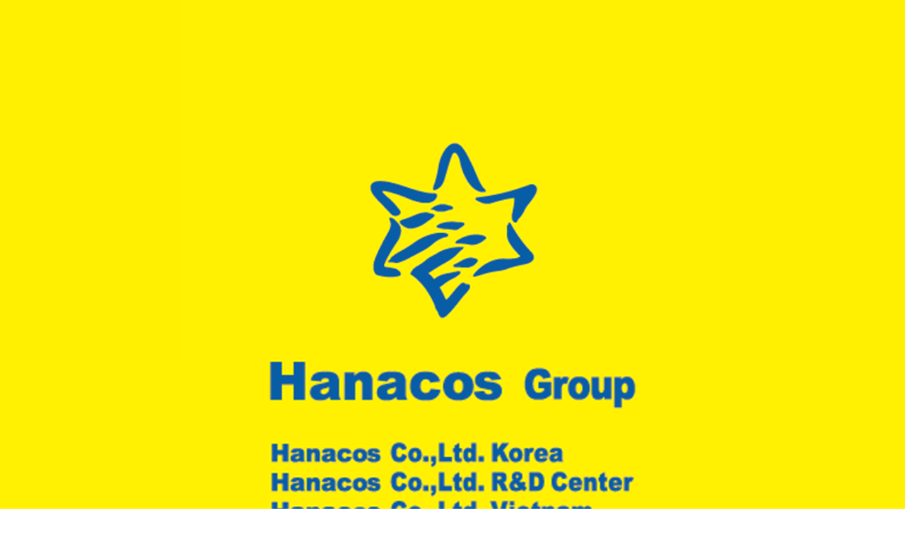

--- FILE ---
content_type: text/html; charset=UTF-8
request_url: http://www.hanacos.com/
body_size: 8404
content:
<!DOCTYPE html>
<html>
<head>
<!-- Auto load system meta -->
<meta http-equiv="X-UA-Compatible" content="IE=edge,chrome=1" />
<meta http-equiv="Content-Type" content="text/html; charset=utf-8" />
<meta name="robots" content="index,follow" />
<meta name="author" content="DWEBS" />
<meta name="generator" content="DWEBS 3.01" />
<meta name="viewport" content="width=device-width, user-scalable=yes" />
<meta name="description" content="화장품 연구개발, OEM 전문업체, 기초화장품, 색조화장품 등" />
<meta name="keyword" content="화장품,화장품연구개발,화장품OEM,화장품전문업체,기초화장품,색조화장품,하나코스,hanacos,주식회사하나코스" />
<meta property="og:type" content="website" />
<meta property="og:title" content="(주)하나코스" />
<meta property="og:description" content="화장품 연구개발, OEM 전문업체, 기초화장품, 색조화장품 등" />
<meta property="og:image" content="http://www.hanacos.com/themes/hanacos/images/common/logo_top.jpg" />
<meta property="og:url" content="http://www.hanacos.com" />
<meta name="twitter:card" content="summary_large_image" />
<meta name="twitter:title" content="(주)하나코스" />
<meta name="twitter:description" content="화장품 연구개발, OEM 전문업체, 기초화장품, 색조화장품 등" />
<meta name="twitter:image" content="http://www.hanacos.com/themes/hanacos/images/common/logo_top.jpg" />
<meta name="twitter:domain" content="http://www.hanacos.com" />


<!-- Auto load custom meta -->
<!-- User META -->
<meta name="naver-site-verification" content="aa1f2448ae6845f038b5c4bcc85395572f043cfa">

<title>(주)하나코스</title>

<link rel="canonical" href="http://www.hanacos.com/" />

<!-- favicon -->


<!-- Auto Load CSS files -->
<link rel="stylesheet" href="https://code.jquery.com/ui/1.11.4/themes/smoothness/jquery-ui.css" type="text/css" /><link rel="stylesheet" href="https://maxcdn.bootstrapcdn.com/bootstrap/3.3.7/css/bootstrap.min.css" type="text/css" /><link rel="stylesheet" href="https://cdnjs.cloudflare.com/ajax/libs/highlight.js/9.1.0/styles/github.min.css" type="text/css" /><link rel="stylesheet" href="https://cdnjs.cloudflare.com/ajax/libs/font-awesome/4.5.0/css/font-awesome.min.css" type="text/css" /><link rel="stylesheet" href="/lib/plugin/fontium/css/fontium.css" type="text/css" /><link rel="stylesheet" href="https://cdnjs.cloudflare.com/ajax/libs/animate.css/3.5.2/animate.min.css" type="text/css" />

<!-- common -->
<link rel="stylesheet" href="/common/css/bootstrap_overwrite_dwebs.css" type="text/css" />
<link rel="stylesheet" href="/common/css/font.css" type="text/css" />
<link rel="stylesheet" href="/common/css/common.css" type="text/css" />
<link rel="stylesheet" href="/common/css/paging.css" type="text/css" />
<link rel="stylesheet" href="/common/css/loader.css" type="text/css" />
<!-- themes css -->
<link rel="stylesheet" href="/themes/hanacos/css/style.css?v=260115" type="text/css" />
<link href="https://fonts.googleapis.com/css?family=Noto+Sans+KR:100,300,400,500,700,900&display=swap" rel="stylesheet">
<link rel="stylesheet" type="text/css" href="https://hangeul.pstatic.net/hangeul_static/css/nanum-square.css">
<script src="https://kit.fontawesome.com/80e43defe8.js" crossorigin="anonymous"></script>

<!-- Auto load custom css -->
<style>/*
* User CSS
*/</style>

<!-- push css -->
	<style>
	.intro_wrap {
    animation: fadein 4s;
    -moz-animation: fadein 4s; /* Firefox */
    -webkit-animation: fadein 4s; /* Safari and Chrome */
    -o-animation: fadein 4s; /* Opera */
	}
	@keyframes  fadein {
	    from {
	        opacity:0;
	    }
	    to {
	        opacity:1;
	    }
	}
	@-moz-keyframes fadein { /* Firefox */
	    from {
	        opacity:0;
	    }
	    to {
	        opacity:1;
	    }
	}
	@-webkit-keyframes fadein { /* Safari and Chrome */
	    from {
	        opacity:0;
	    }
	    to {
	        opacity:1;
	    }
	}
	@-o-keyframes fadein { /* Opera */
	    from {
	        opacity:0;
	    }
	    to {
	        opacity: 1;
	    }
	}


	.intro_wrap {width: 100%; height: 100vh; position: relative;background:#fff100;}
	.intro_wrap a {display: block; width: 100%; height: 100%; position: absolute; top: 0; left: 0; text-align: center; text-decoration: none; padding-top: 200px;}
	.intro_wrap a img { line-height: 200px;}
	.intro_wrap a p {width: 100%; height: 50px; line-height: 50px; margin-top: 30px; font-size: 14px; font-weight: 400; color:#333; opacity: 0.5;}
	.intro_wrap a:hover p {opacity: 1;}

	</style>


<!-- jQuery -->
<script src="https://cdnjs.cloudflare.com/ajax/libs/jquery/3.1.1/jquery.min.js" charset="utf-8"></script>
</head>

<body leftmargin="0" topmargin="0" oncontextmenu="return false">
<div id="dwebs-loader">
    <img src="/common/images/ajax-loader1.gif" alt="Loader">
</div>
<div id="wrap" class="container-fluid">
    <div class="">
        <div class="" style="height:100%; background :#fce330;">
	<div class="intro_wrap">
		<a href="main">
			<img src="/themes/hanacos/images/common/intro_logo.png?v=220530" />
			<p>MORE VIEW →</p>
		</a>
	</div>
</div>


    </div>
</div>
<!-- Auto Load script files -->
<script src="https://cdnjs.cloudflare.com/ajax/libs/jquery-migrate/1.3.0/jquery-migrate.min.js" charset="utf-8"></script><script src="https://cdnjs.cloudflare.com/ajax/libs/jqueryui/1.12.1/jquery-ui.min.js" charset="utf-8"></script><script src="https://cdnjs.cloudflare.com/ajax/libs/jquery-easing/1.3/jquery.easing.min.js" charset="utf-8"></script><script src="https://cdnjs.cloudflare.com/ajax/libs/jquery.nicescroll/3.6.7/jquery.nicescroll.min.js" charset="utf-8"></script><script src="https://cdnjs.cloudflare.com/ajax/libs/holder/2.9.3/holder.min.js" charset="utf-8"></script><script src="https://maxcdn.bootstrapcdn.com/bootstrap/3.3.7/js/bootstrap.min.js" charset="utf-8"></script><script src="/lib/plugin/bxslider/jquery.bxslider.min.js" charset="utf-8"></script><script src="/common/js/common_function.js" charset="utf-8"></script><script src="/common/js/document_ready.js" charset="utf-8"></script><script src="/common/js/ie10-viewport-bug-workaround.js" charset="utf-8"></script><script src="https://cdnjs.cloudflare.com/ajax/libs/waypoints/4.0.1/jquery.waypoints.min.js" charset="utf-8"></script>

<!-- Auto load custom script -->
<script>/*
* User javascript
*/
</script>

<!-- push script -->
<script>
function moveTo(url) {
	location = url;
}


$(document).ready(function(){
	$(".intro_wrap").fadeIn(500);

	setTimeout('moveTo("/main")', 3000);
});
</script>
<script>
$(window).scroll(function () {
    // 스크롤시 페이지업 버튼 보이기
    var this_scroll_top = $(this).scrollTop();
    if (this_scroll_top > 0) {
        $("#btn_page_up").fadeIn();
    } else {
        $("#btn_page_up").fadeOut();
    }
});

$(document).ready(function(){
    $('#sub_top_area').waypoint(function() {
		$('.sub_top_title').addClass('animated fadeInUp');
	}, { offset: '100%' });
});

$(document).ready(function(){
    $('.parent_menu').hover(function(){
        $('.child_menu').hide();
        //$(this).find('.child_menu').fadeIn();
        $(this).find('.child_menu').slideDown("fast");
    },function(){
        $(this).find('.child_menu').hide();
    });

	// tooltip layer
    $('[data-toggle="tooltip"]').tooltip();
});
</script>

<!-- HTML5 shim and Respond.js for IE8 support of HTML5 elements and media queries -->
<!--[if lt IE 9]>
<script src="https://oss.maxcdn.com/html5shiv/3.7.2/html5shiv.min.js"></script>
<script src="https://oss.maxcdn.com/respond/1.4.2/respond.min.js"></script>
<script type="text/javascript">
alert("죄송합니다.\n본 홈페이지는 IE9 이상에 최적화 되었으며, \n더 이상 오래된 구형 IE 버젼은 보안문제로 지원하지 않습니다.\n현재 보이는 화면은 의도된 화면이 아닐수 있습니다.\n");
</script>
<![endif]-->

<!--
 * ------------------------------------------------------------------------------------------------------
 * Project Name: 
 * Project URI: http://www.hanacos.com
 * Version: 3.0.0
 * Author: DWEBS
 * Author URI: https://www.dwebs.kr/
 * License: https://www.dwebs.kr/license_dwebs.txt
 * ------------------------------------------------------------------------------------------------------
-->
</body>
</html>


--- FILE ---
content_type: text/css
request_url: http://www.hanacos.com/common/css/common.css
body_size: 27766
content:
/**
* basic styleseet file
* - font
* - margin
* - padding
* - border
*
* @Program     DWEBS
* @Type  	   css
* @author      DWEBS
* @link        https://www.dwebs.kr
*/

/* -------------------------------------------------------------------
| bootstrap device-width.css
| ------------------------------------------------------------------*/
@-webkit-viewport   { width: device-width; }
@-moz-viewport      { width: device-width; }
@-ms-viewport       { width: device-width; }
@-o-viewport        { width: device-width; }
@viewport           { width: device-width; }

@-moz-document url-prefix() {
  fieldset { display: table-cell; }
}

/* -------------------------------------------------------------------
| DEFAULT TAG SETTING
| ------------------------------------------------------------------*/
/* Prevent scroll on narrow devices */
html, body {overflow-x: hidden;}
html, div, p, ul, li {margin:0px; padding:0px;}
dl,ul,ol,menu,li {list-style:none;}
a {text-decoration: none; outline: 0;}
button, button:focus{border:0; outline:0; outline:none;border: none;}

#wrap {background-color:#fff; width:100%; height:auto; min-height:100%;}

/* -------------------------------------------------------------------
| MOBILE LINE BUTTON
| ------------------------------------------------------------------*/
/* Animation line button */
.lines,
.lines:before,
.lines:after {
	background-color: #004ea2;
}
button.lines-button {
	border: none;
	background: none;
}
button.lines-button span {
	display: block;
}
.lines-button {
	padding: 20px 0px;
	transition: all 0.3s ease 0s;
}
.lines-button:active {
	transition: 0;
}
.lines {
	display: inline-block;
	width: 26px;
	height: 2px;
	border-radius: 0.26rem;
	transition: 0.3s;
	position: relative;
	top: -2px;
}
.lines:before,
.lines:after {
	display: inline-block;
	width: 26px;
	height: 2px;
	border-radius: 0.26rem;
	transition: 0.3s;
	position: absolute;
	left: 0;
	content: '';
	-webkit-transform-origin: 0.26rem center;
	transform-origin: 0.26rem center;
}
.lines:before {
	top: 6px;
}
.lines:after {
	top: -6px;
}
.lines-button.x.lines-button-close .lines {
	background-color: transparent !important;
}
.lines-button.x.lines-button-close .lines:before,
.lines-button.x.lines-button-close .lines:after {
	-webkit-transform-origin: 50% 50%;
	transform-origin: 50% 50%;
	top: 0;
	width: 26px;
}
.lines-button.x.lines-button-close .lines:before {
	-webkit-transform: rotate3d(0, 0, 1, 45deg);
	transform: rotate3d(0, 0, 1, 45deg);
}
.lines-button.x.lines-button-close .lines:after {
	-webkit-transform: rotate3d(0, 0, 1, -45deg);
	transform: rotate3d(0, 0, 1, -45deg);
}

/*-------------------------------------------------------------------
| DEFAULT FONT
| ------------------------------------------------------------------*/
@import url(/common/css/font.css);
body {
	/*
	나눔고딕
	font-family: "nanum", sans-serif;
	font-family: "nanum_B", sans-serif;
	font-family:"nanum_EB", sans-serif;
	나눔명조
	font-family: "nanumMJ", sans-serif;
	font-family: "nanumMJ_B", sans-serif;
	font-family: "nanumMJ_EB", sans-serif;
	*/
	font-family: 'Noto Sans KR', sans-serif;
	/*font-family: "NanumSquare", "nanum", sans-serif;*/
}

/*-------------------------------------------------------------------
| SORT
| ------------------------------------------------------------------*/
.flt {float:left;}
.frt {float:right;}


/*-------------------------------------------------------------------
| FONT COLOR
| ------------------------------------------------------------------*/
.font-red {color:red;}
.font-yellow {color:yellow;}
.font-orange {color:orange;}
.font-purple {color:purple;}
.font-black {color:black;}
.font-blue {color:blue;}
.font-white {color:white;}
.font-gray {color:gray;}
.font-green {color:green;}


/*-------------------------------------------------------------------
| MARGIN & PADDING
| ------------------------------------------------------------------*/
/* margin */
.mg0 {margin:0px !important;}
.mg5 {margin:5px !important;}
.mg10 {margin:10px !important;}
.mg15 {margin:15px !important;}
.mg20 {margin:20px !important;}
.mg25 {margin:25px !important;}
.mg30 {margin:30px !important;}
.mg35 {margin:35px !important;}
.mg40 {margin:40px !important;}
.mg50 {margin:50px !important;}
.mg55 {margin:55px !important;}
.mg60 {margin:60px !important;}
.mg80 {margin:80px !important;}
.mg100 {margin:100px !important;}
.mg200 {margin:200px !important;}
.mg300 {margin:300px !important;}
.mg400 {margin:400px !important;}
.mg500 {margin:500px !important;}

/* margin-top */
.mt0 {margin-top:0px !important;}
.mt5 {margin-top:5px !important;}
.mt10 {margin-top:10px !important;}
.mt15 {margin-top:15px !important;}
.mt20 {margin-top:20px !important;}
.mt25 {margin-top:25px !important;}
.mt30 {margin-top:30px !important;}
.mt35 {margin-top:35px !important;}
.mt40 {margin-top:40px !important;}
.mt50 {margin-top:50px !important;}
.mt55 {margin-top:55px !important;}
.mt60 {margin-top:60px !important;}
.mt80 {margin-top:80px !important;}
.mt100 {margin-top:100px !important;}
.mt200 {margin-top:200px !important;}
.mt300 {margin-top:300px !important;}
.mt400 {margin-top:400px !important;}
.mt500 {margin-top:500px !important;}

/* margin-right */
.mr0 {margin-right:0 !important;}
.mr5 {margin-right:5px !important;}
.mr10 {margin-right:10px !important;}
.mr15 {margin-right:15px !important;}
.mr20 {margin-right:20px !important;}
.mr25 {margin-right:25px !important;}
.mr30 {margin-right:30px !important;}
.mr35 {margin-right:35px !important;}
.mr40 {margin-right:40px !important;}
.mr50 {margin-right:50px !important;}
.mr55 {margin-right:55px !important;}
.mr60 {margin-right:60px !important;}
.mr80 {margin-right:80px !important;}
.mr100 {margin-right:100px !important;}
.mr200 {margin-right:200px !important;}
.mr300 {margin-right:300px !important;}
.mr400 {margin-right:400px !important;}
.mr500 {margin-right:500px !important;}

/* margin-bottom */
.mb0 {margin-bottom:0 !important;}
.mb5 {margin-bottom:5px !important;}
.mb10 {margin-bottom:10px !important;}
.mb15 {margin-bottom:15px !important;}
.mb20 {margin-bottom:20px !important;}
.mb25 {margin-bottom:25px !important;}
.mb30 {margin-bottom:30px !important;}
.mb35 {margin-bottom:35px !important;}
.mb40 {margin-bottom:40px !important;}
.mb50 {margin-bottom:50px !important;}
.mb55 {margin-bottom:55px !important;}
.mb60 {margin-bottom:60px !important;}
.mb80 {margin-bottom:80px !important;}
.mb100 {margin-bottom:100px !important;}
.mb200 {margin-bottom:200px !important;}
.mb300 {margin-bottom:300px !important;}
.mb400 {margin-bottom:400px !important;}
.mb500 {margin-bottom:500px !important;}

/* margin-left */
.ml0 {margin-left:0 !important;}
.ml5 {margin-left:5px !important;}
.ml10 {margin-left:10px !important;}
.ml15 {margin-left:15px !important;}
.ml20 {margin-left:20px !important;}
.ml25 {margin-left:25px !important;}
.ml30 {margin-left:30px !important;}
.ml35 {margin-left:35px !important;}
.ml40 {margin-left:40px !important;}
.ml50 {margin-left:50px !important;}
.ml55 {margin-left:55px !important;}
.ml60 {margin-left:60px !important;}
.ml80 {margin-left:80px !important;}
.ml100 {margin-left:100px !important;}
.ml200 {margin-left:200px !important;}
.ml300 {margin-left:300px !important;}
.ml400 {margin-left:400px !important;}
.ml500 {margin-left:500px !important;}


/* ****************** padding ******************/
.pd0 {padding:0px !important;}
.pd5 {padding:5px !important;}
.pd10 {padding:10px !important;}
.pd15 {padding:15px !important;}
.pd20 {padding:20px !important;}
.pd25 {padding:25px !important;}
.pd30 {padding:30px !important;}
.pd35 {padding:35px !important;}
.pd40 {padding:40px !important;}
.pd50 {padding:50px !important;}
.pd55 {padding:55px !important;}
.pd60 {padding:60px !important;}
.pd80 {padding:80px !important;}
.pd100 {padding:100px !important;}
.pd200 {padding:200px !important;}
.pd300 {padding:300px !important;}
.pd400 {padding:400px !important;}
.pd500 {padding:500px !important;}

/* padding-top */
.pt0 {padding-top:0 !important;}
.pt5 {padding-top:5px !important;}
.pt10 {padding-top:10px !important;}
.pt15 {padding-top:15px !important;}
.pt20 {padding-top:20px !important;}
.pt25 {padding-top:25px !important;}
.pt30 {padding-top:30px !important;}
.pt35 {padding-top:35px !important;}
.pt40 {padding-top:40px !important;}
.pt50 {padding-top:50px !important;}
.pt55 {padding-top:55px !important;}
.pt60 {padding-top:60px !important;}
.pt80 {padding-top:80px !important;}
.pt100 {padding-top:100px !important;}
.pt200 {padding-top:200px !important;}
.pt300 {padding-top:300px !important;}
.pt400 {padding-top:400px !important;}
.pt500 {padding-top:500px !important;}

/* padding-right */
.pr0 {padding-right:0 !important;}
.pr5 {padding-right:5px !important;}
.pr10 {padding-right:10px !important;}
.pr15 {padding-right:15px !important;}
.pr20 {padding-right:20px !important;}
.pr25 {padding-right:25px !important;}
.pr30 {padding-right:30px !important;}
.pr35 {padding-right:35px !important;}
.pr40 {padding-right:40px !important;}
.pr50 {padding-right:50px !important;}
.pr55 {padding-right:55px !important;}
.pr60 {padding-right:60px !important;}
.pr80 {padding-right:80px !important;}
.pr100 {padding-right:100px !important;}
.pr200 {padding-right:200px !important;}
.pr300 {padding-right:300px !important;}
.pr400 {padding-right:400px !important;}
.pr500 {padding-right:500px !important;}

/* padding-bottom */
.pb0 {padding-bottom:0 !important;}
.pb5 {padding-bottom:5px !important;}
.pb10 {padding-bottom:10px !important;}
.pb15 {padding-bottom:15px !important;}
.pb20 {padding-bottom:20px !important;}
.pb25 {padding-bottom:25px !important;}
.pb30 {padding-bottom:30px !important;}
.pb35 {padding-bottom:35px !important;}
.pb40 {padding-bottom:40px !important;}
.pb50 {padding-bottom:50px !important;}
.pb55 {padding-bottom:55px !important;}
.pb60 {padding-bottom:60px !important;}
.pb80 {padding-bottom:80px !important;}
.pb100 {padding-bottom:100px !important;}
.pb200 {padding-bottom:200px !important;}
.pb300 {padding-bottom:300px !important;}
.pb400 {padding-bottom:400px !important;}
.pb500 {padding-bottom:500px !important;}

/* padding-left */
.pl0 {padding-left:0 !important;}
.pl5 {padding-left:5px !important;}
.pl10 {padding-left:10px !important;}
.pl15 {padding-left:15px !important;}
.pl20 {padding-left:20px !important;}
.pl25 {padding-left:25px !important;}
.pl30 {padding-left:30px !important;}
.pl35 {padding-left:35px !important;}
.pl40 {padding-left:40px !important;}
.pl50 {padding-left:50px !important;}
.pl55 {padding-left:55px !important;}
.pl60 {padding-left:60px !important;}
.pl80 {padding-left:80px !important;}
.pl100 {padding-left:100px !important;}
.pl200 {padding-left:200px !important;}
.pl300 {padding-left:300px !important;}
.pl400 {padding-left:400px !important;}
.pl500 {padding-left:500px !important;}



/*-----------------------------------------------------------------------
* 특정 크기 이상일때만 적용되는 클래스 선언시 사용
* ----------------------------------------------------------------------*/
/* 작은 기기들 (태블릿, 768px 이하) */
@media (max-width: 768px) {
	.xs-pd0 {padding:0px !important;}
	.xs-pd5 {padding:5px !important;}
	.xs-pd10 {padding:10px !important;}
	.xs-pd15 {padding:15px !important;}
	.xs-pd20 {padding:20px !important;}
	.xs-pd25 {padding:25px !important;}
	.xs-pd30 {padding:30px !important;}
	.xs-pd35 {padding:35px !important;}
	.xs-pd40 {padding:40px !important;}
	.xs-pd50 {padding:50px !important;}
	.xs-pd55 {padding:55px !important;}
	.xs-pd60 {padding:60px !important;}
	.xs-pd80 {padding:80px !important;}
	.xs-pd100 {padding:100px !important;}
	.xs-pd200 {padding:200px !important;}
	.xs-pd300 {padding:300px !important;}
	.xs-pd400 {padding:400px !important;}
	.xs-pd500 {padding:500px !important;}

	/* padding-top */
	.xs-pt0 {padding-top:0 !important;}
	.xs-pt5 {padding-top:5px !important;}
	.xs-pt10 {padding-top:10px !important;}
	.xs-pt15 {padding-top:15px !important;}
	.xs-pt20 {padding-top:20px !important;}
	.xs-pt25 {padding-top:25px !important;}
	.xs-pt30 {padding-top:30px !important;}
	.xs-pt35 {padding-top:35px !important;}
	.xs-pt40 {padding-top:40px !important;}
	.xs-pt50 {padding-top:50px !important;}
	.xs-pt55 {padding-top:55px !important;}
	.xs-pt60 {padding-top:60px !important;}
	.xs-pt80 {padding-top:80px !important;}
	.xs-pt100 {padding-top:100px !important;}
	.xs-pt200 {padding-top:200px !important;}
	.xs-pt300 {padding-top:300px !important;}
	.xs-pt400 {padding-top:400px !important;}
	.xs-pt500 {padding-top:500px !important;}

	/* padding-right */
	.xs-pr0 {padding-right:0 !important;}
	.xs-pr5 {padding-right:5px !important;}
	.xs-pr10 {padding-right:10px !important;}
	.xs-pr15 {padding-right:15px !important;}
	.xs-pr20 {padding-right:20px !important;}
	.xs-pr25 {padding-right:25px !important;}
	.xs-pr30 {padding-right:30px !important;}
	.xs-pr35 {padding-right:35px !important;}
	.xs-pr40 {padding-right:40px !important;}
	.xs-pr50 {padding-right:50px !important;}
	.xs-pr55 {padding-right:55px !important;}
	.xs-pr60 {padding-right:60px !important;}
	.xs-pr80 {padding-right:80px !important;}
	.xs-pr100 {padding-right:100px !important;}
	.xs-pr200 {padding-right:200px !important;}
	.xs-pr300 {padding-right:300px !important;}
	.xs-pr400 {padding-right:400px !important;}
	.xs-pr500 {padding-right:500px !important;}

	/* padding-bottom */
	.xs-pb0 {padding-bottom:0 !important;}
	.xs-pb5 {padding-bottom:5px !important;}
	.xs-pb10 {padding-bottom:10px !important;}
	.xs-pb15 {padding-bottom:15px !important;}
	.xs-pb20 {padding-bottom:20px !important;}
	.xs-pb25 {padding-bottom:25px !important;}
	.xs-pb30 {padding-bottom:30px !important;}
	.xs-pb35 {padding-bottom:35px !important;}
	.xs-pb40 {padding-bottom:40px !important;}
	.xs-pb50 {padding-bottom:50px !important;}
	.xs-pb55 {padding-bottom:55px !important;}
	.xs-pb60 {padding-bottom:60px !important;}
	.xs-pb80 {padding-bottom:80px !important;}
	.xs-pb100 {padding-bottom:100px !important;}
	.xs-pb200 {padding-bottom:200px !important;}
	.xs-pb300 {padding-bottom:300px !important;}
	.xs-pb400 {padding-bottom:400px !important;}
	.xs-pb500 {padding-bottom:500px !important;}

	/* padding-left */
	.xs-pl0 {padding-left:0 !important;}
	.xs-pl5 {padding-left:5px !important;}
	.xs-pl10 {padding-left:10px !important;}
	.xs-pl15 {padding-left:15px !important;}
	.xs-pl20 {padding-left:20px !important;}
	.xs-pl25 {padding-left:25px !important;}
	.xs-pl30 {padding-left:30px !important;}
	.xs-pl35 {padding-left:35px !important;}
	.xs-pl40 {padding-left:40px !important;}
	.xs-pl50 {padding-left:50px !important;}
	.xs-pl55 {padding-left:55px !important;}
	.xs-pl60 {padding-left:60px !important;}
	.xs-pl80 {padding-left:80px !important;}
	.xs-pl100 {padding-left:100px !important;}
	.xs-pl200 {padding-left:200px !important;}
	.xs-pl300 {padding-left:300px !important;}
	.xs-pl400 {padding-left:400px !important;}
	.xs-pl500 {padding-left:500px !important;}
}


/* 작은 기기들 (태블릿, 768px 이상) */
@media (max-width: 990px) {
	.sm-pd0 {padding:0px !important;}
	.sm-pd5 {padding:5px !important;}
	.sm-pd10 {padding:10px !important;}
	.sm-pd15 {padding:15px !important;}
	.sm-pd20 {padding:20px !important;}
	.sm-pd25 {padding:25px !important;}
	.sm-pd30 {padding:30px !important;}
	.sm-pd35 {padding:35px !important;}
	.sm-pd40 {padding:40px !important;}
	.sm-pd50 {padding:50px !important;}
	.sm-pd55 {padding:55px !important;}
	.sm-pd60 {padding:60px !important;}
	.sm-pd80 {padding:80px !important;}
	.sm-pd100 {padding:100px !important;}
	.sm-pd200 {padding:200px !important;}
	.sm-pd300 {padding:300px !important;}
	.sm-pd400 {padding:400px !important;}
	.sm-pd500 {padding:500px !important;}

	/* padding-top */
	.sm-pt0 {padding-top:0 !important;}
	.sm-pt5 {padding-top:5px !important;}
	.sm-pt10 {padding-top:10px !important;}
	.sm-pt15 {padding-top:15px !important;}
	.sm-pt20 {padding-top:20px !important;}
	.sm-pt25 {padding-top:25px !important;}
	.sm-pt30 {padding-top:30px !important;}
	.sm-pt35 {padding-top:35px !important;}
	.sm-pt40 {padding-top:40px !important;}
	.sm-pt50 {padding-top:50px !important;}
	.sm-pt55 {padding-top:55px !important;}
	.sm-pt60 {padding-top:60px !important;}
	.sm-pt80 {padding-top:80px !important;}
	.sm-pt100 {padding-top:100px !important;}
	.sm-pt200 {padding-top:200px !important;}
	.sm-pt300 {padding-top:300px !important;}
	.sm-pt400 {padding-top:400px !important;}
	.sm-pt500 {padding-top:500px !important;}

	/* padding-right */
	.sm-pr0 {padding-right:0 !important;}
	.sm-pr5 {padding-right:5px !important;}
	.sm-pr10 {padding-right:10px !important;}
	.sm-pr15 {padding-right:15px !important;}
	.sm-pr20 {padding-right:20px !important;}
	.sm-pr25 {padding-right:25px !important;}
	.sm-pr30 {padding-right:30px !important;}
	.sm-pr35 {padding-right:35px !important;}
	.sm-pr40 {padding-right:40px !important;}
	.sm-pr50 {padding-right:50px !important;}
	.sm-pr55 {padding-right:55px !important;}
	.sm-pr60 {padding-right:60px !important;}
    .sm-pr80 {padding-right:80px !important;}
	.sm-pr100 {padding-right:100px !important;}
	.sm-pr200 {padding-right:200px !important;}
	.sm-pr300 {padding-right:300px !important;}
	.sm-pr400 {padding-right:400px !important;}
	.sm-pr500 {padding-right:500px !important;}

	/* padding-bottom */
	.sm-pb0 {padding-bottom:0 !important;}
	.sm-pb5 {padding-bottom:5px !important;}
	.sm-pb10 {padding-bottom:10px !important;}
	.sm-pb15 {padding-bottom:15px !important;}
	.sm-pb20 {padding-bottom:20px !important;}
	.sm-pb25 {padding-bottom:25px !important;}
	.sm-pb30 {padding-bottom:30px !important;}
	.sm-pb35 {padding-bottom:35px !important;}
	.sm-pb40 {padding-bottom:40px !important;}
	.sm-pb50 {padding-bottom:50px !important;}
	.sm-pb55 {padding-bottom:55px !important;}
	.sm-pb60 {padding-bottom:60px !important;}
	.sm-pb80 {padding-bottom:80px !important;}
	.sm-pb100 {padding-bottom:100px !important;}
	.sm-pb200 {padding-bottom:200px !important;}
	.sm-pb300 {padding-bottom:300px !important;}
	.sm-pb400 {padding-bottom:400px !important;}
	.sm-pb500 {padding-bottom:500px !important;}

	/* padding-left */
	.sm-pl0 {padding-left:0 !important;}
	.sm-pl5 {padding-left:5px !important;}
	.sm-pl10 {padding-left:10px !important;}
	.sm-pl15 {padding-left:15px !important;}
	.sm-pl20 {padding-left:20px !important;}
	.sm-pl25 {padding-left:25px !important;}
	.sm-pl30 {padding-left:30px !important;}
	.sm-pl35 {padding-left:35px !important;}
	.sm-pl40 {padding-left:40px !important;}
	.sm-pl50 {padding-left:50px !important;}
	.sm-pl55 {padding-left:55px !important;}
	.sm-pl60 {padding-left:60px !important;}
	.sm-pl80 {padding-left:80px !important;}
	.sm-pl100 {padding-left:100px !important;}
	.sm-pl200 {padding-left:200px !important;}
	.sm-pl300 {padding-left:300px !important;}
	.sm-pl400 {padding-left:400px !important;}
	.sm-pl500 {padding-left:500px !important;}
}
    /* 중간 기기들 (데스크탑, 992px 이상) */
    @media (min-width: 992px) {
    	.md-pd0 {padding:0px !important;}
    	.md-pd5 {padding:5px !important;}
    	.md-pd10 {padding:10px !important;}
    	.md-pd15 {padding:15px !important;}
    	.md-pd20 {padding:20px !important;}
    	.md-pd25 {padding:25px !important;}
    	.md-pd30 {padding:30px !important;}
    	.md-pd35 {padding:35px !important;}
    	.md-pd40 {padding:40px !important;}
    	.md-pd50 {padding:50px !important;}
    	.md-pd55 {padding:55px !important;}
    	.md-pd60 {padding:60px !important;}
    	.md-pd80 {padding:80px !important;}
    	.md-pd100 {padding:100px !important;}
    	.md-pd200 {padding:200px !important;}
    	.md-pd300 {padding:300px !important;}
    	.md-pd400 {padding:400px !important;}
    	.md-pd500 {padding:500px !important;}

    	/* padding-top */
    	.md-pt0 {padding-top:0 !important;}
    	.md-pt5 {padding-top:5px !important;}
    	.md-pt10 {padding-top:10px !important;}
    	.md-pt15 {padding-top:15px !important;}
    	.md-pt20 {padding-top:20px !important;}
    	.md-pt25 {padding-top:25px !important;}
    	.md-pt30 {padding-top:30px !important;}
    	.md-pt35 {padding-top:35px !important;}
    	.md-pt40 {padding-top:40px !important;}
    	.md-pt50 {padding-top:50px !important;}
    	.md-pt55 {padding-top:55px !important;}
    	.md-pt60 {padding-top:60px !important;}
    	.md-pt80 {padding-top:80px !important;}
    	.md-pt100 {padding-top:100px !important;}
    	.md-pt200 {padding-top:200px !important;}
    	.md-pt300 {padding-top:300px !important;}
    	.md-pt400 {padding-top:400px !important;}
    	.md-pt500 {padding-top:500px !important;}

    	/* padding-right */
    	.md-pr0 {padding-right:0 !important;}
    	.md-pr5 {padding-right:5px !important;}
    	.md-pr10 {padding-right:10px !important;}
    	.md-pr15 {padding-right:15px !important;}
    	.md-pr20 {padding-right:20px !important;}
    	.md-pr25 {padding-right:25px !important;}
    	.md-pr30 {padding-right:30px !important;}
    	.md-pr35 {padding-right:35px !important;}
    	.md-pr40 {padding-right:40px !important;}
    	.md-pr50 {padding-right:50px !important;}
    	.md-pr55 {padding-right:55px !important;}
    	.md-pr60 {padding-right:60px !important;}
    	.md-pr80 {padding-right:80px !important;}
    	.md-pr100 {padding-right:100px !important;}
    	.md-pr200 {padding-right:200px !important;}
    	.md-pr300 {padding-right:300px !important;}
    	.md-pr400 {padding-right:400px !important;}
    	.md-pr500 {padding-right:500px !important;}

    	/* padding-bottom */
    	.md-pb0 {padding-bottom:0 !important;}
    	.md-pb5 {padding-bottom:5px !important;}
    	.md-pb10 {padding-bottom:10px !important;}
    	.md-pb15 {padding-bottom:15px !important;}
    	.md-pb20 {padding-bottom:20px !important;}
    	.md-pb25 {padding-bottom:25px !important;}
    	.md-pb30 {padding-bottom:30px !important;}
    	.md-pb35 {padding-bottom:35px !important;}
    	.md-pb40 {padding-bottom:40px !important;}
    	.md-pb50 {padding-bottom:50px !important;}
    	.md-pb55 {padding-bottom:55px !important;}
    	.md-pb60 {padding-bottom:60px !important;}
    	.md-pb80 {padding-bottom:80px !important;}
    	.md-pb100 {padding-bottom:100px !important;}
    	.md-pb200 {padding-bottom:200px !important;}
    	.md-pb300 {padding-bottom:300px !important;}
    	.md-pb400 {padding-bottom:400px !important;}
    	.md-pb500 {padding-bottom:500px !important;}

    	/* padding-left */
    	.md-pl0 {padding-left:0 !important;}
    	.md-pl5 {padding-left:5px !important;}
    	.md-pl10 {padding-left:10px !important;}
    	.md-pl15 {padding-left:15px !important;}
    	.md-pl20 {padding-left:20px !important;}
    	.md-pl25 {padding-left:25px !important;}
    	.md-pl30 {padding-left:30px !important;}
    	.md-pl35 {padding-left:35px !important;}
    	.md-pl40 {padding-left:40px !important;}
    	.md-pl50 {padding-left:50px !important;}
    	.md-pl55 {padding-left:55px !important;}
    	.md-pl60 {padding-left:60px !important;}
    	.md-pl80 {padding-left:80px !important;}
    	.md-pl100 {padding-left:100px !important;}
    	.md-pl200 {padding-left:200px !important;}
    	.md-pl300 {padding-left:300px !important;}
    	.md-pl400 {padding-left:400px !important;}
    	.md-pl500 {padding-left:500px !important;}
    }
    /* 큰 기기들 (큰 데스크탑, 1200px 이상) */
    @media (min-width: 1200px) {
    	.lg-pd0 {padding:0px !important;}
    	.lg-pd5 {padding:5px !important;}
    	.lg-pd10 {padding:10px !important;}
    	.lg-pd15 {padding:15px !important;}
    	.lg-pd20 {padding:20px !important;}
    	.lg-pd25 {padding:25px !important;}
    	.lg-pd30 {padding:30px !important;}
    	.lg-pd35 {padding:35px !important;}
    	.lg-pd40 {padding:40px !important;}
    	.lg-pd50 {padding:50px !important;}
    	.lg-pd55 {padding:55px !important;}
    	.lg-pd60 {padding:60px !important;}
    	.lg-pd80 {padding:80px !important;}
    	.lg-pd100 {padding:100px !important;}
    	.lg-pd200 {padding:200px !important;}
    	.lg-pd300 {padding:300px !important;}
    	.lg-pd400 {padding:400px !important;}
    	.lg-pd500 {padding:500px !important;}

    	/* padding-top */
    	.lg-pt0 {padding-top:0 !important;}
    	.lg-pt5 {padding-top:5px !important;}
    	.lg-pt10 {padding-top:10px !important;}
    	.lg-pt15 {padding-top:15px !important;}
    	.lg-pt20 {padding-top:20px !important;}
    	.lg-pt25 {padding-top:25px !important;}
    	.lg-pt30 {padding-top:30px !important;}
    	.lg-pt35 {padding-top:35px !important;}
    	.lg-pt40 {padding-top:40px !important;}
    	.lg-pt50 {padding-top:50px !important;}
    	.lg-pt55 {padding-top:55px !important;}
    	.lg-pt60 {padding-top:60px !important;}
    	.lg-pt80 {padding-top:80px !important;}
    	.lg-pt100 {padding-top:100px !important;}
    	.lg-pt200 {padding-top:200px !important;}
    	.lg-pt300 {padding-top:300px !important;}
    	.lg-pt400 {padding-top:400px !important;}
    	.lg-pt500 {padding-top:500px !important;}

    	/* padding-right */
    	.lg-pr0 {padding-right:0 !important;}
    	.lg-pr5 {padding-right:5px !important;}
    	.lg-pr10 {padding-right:10px !important;}
    	.lg-pr15 {padding-right:15px !important;}
    	.lg-pr20 {padding-right:20px !important;}
    	.lg-pr25 {padding-right:25px !important;}
    	.lg-pr30 {padding-right:30px !important;}
    	.lg-pr35 {padding-right:35px !important;}
    	.lg-pr40 {padding-right:40px !important;}
    	.lg-pr50 {padding-right:50px !important;}
    	.lg-pr55 {padding-right:55px !important;}
    	.lg-pr60 {padding-right:60px !important;}
    	.lg-pr80 {padding-right:80px !important;}
    	.lg-pr100 {padding-right:100px !important;}
    	.lg-pr200 {padding-right:200px !important;}
    	.lg-pr300 {padding-right:300px !important;}
    	.lg-pr400 {padding-right:400px !important;}
    	.lg-pr500 {padding-right:500px !important;}

    	/* padding-bottom */
    	.lg-pb0 {padding-bottom:0 !important;}
    	.lg-pb5 {padding-bottom:5px !important;}
    	.lg-pb10 {padding-bottom:10px !important;}
    	.lg-pb15 {padding-bottom:15px !important;}
    	.lg-pb20 {padding-bottom:20px !important;}
    	.lg-pb25 {padding-bottom:25px !important;}
    	.lg-pb30 {padding-bottom:30px !important;}
    	.lg-pb35 {padding-bottom:35px !important;}
    	.lg-pb40 {padding-bottom:40px !important;}
    	.lg-pb50 {padding-bottom:50px !important;}
    	.lg-pb55 {padding-bottom:55px !important;}
    	.lg-pb60 {padding-bottom:60px !important;}
    	.lg-pb80 {padding-bottom:80px !important;}
    	.lg-pb100 {padding-bottom:100px !important;}
    	.lg-pb200 {padding-bottom:200px !important;}
    	.lg-pb300 {padding-bottom:300px !important;}
    	.lg-pb400 {padding-bottom:400px !important;}
    	.lg-pb500 {padding-bottom:500px !important;}

    	/* padding-left */
    	.lg-pl0 {padding-left:0 !important;}
    	.lg-pl5 {padding-left:5px !important;}
    	.lg-pl10 {padding-left:10px !important;}
    	.lg-pl15 {padding-left:15px !important;}
    	.lg-pl20 {padding-left:20px !important;}
    	.lg-pl25 {padding-left:25px !important;}
    	.lg-pl30 {padding-left:30px !important;}
    	.lg-pl35 {padding-left:35px !important;}
    	.lg-pl40 {padding-left:40px !important;}
    	.lg-pl50 {padding-left:50px !important;}
    	.lg-pl55 {padding-left:55px !important;}
    	.lg-pl60 {padding-left:60px !important;}
    	.lg-pl80 {padding-left:80px !important;}
    	.lg-pl100 {padding-left:100px !important;}
    	.lg-pl200 {padding-left:200px !important;}
    	.lg-pl300 {padding-left:300px !important;}
    	.lg-pl400 {padding-left:400px !important;}
    	.lg-pl500 {padding-left:500px !important;}
    }


    /*-------------------------------------------------------------------
    | custom
    | ------------------------------------------------------------------*/
    .border1 {border:1px solid red;}
    .overflow-hidden {overflow:hidden;}
    .hide{display:none;}


--- FILE ---
content_type: text/css
request_url: http://www.hanacos.com/themes/hanacos/css/style.css?v=260115
body_size: 27146
content:
/**
* Theme styleseet file
*
* @Program     DWEBS
* @Type  	   css
* @author      DWEBS
* @link        https://www.dwebs.kr
*/

/* -------------------------------------------------------------------
| Custom selection color
| ------------------------------------------------------------------*/
::selection { background-color: #5d5d5d; color: #58FAF4; }
::-moz-selection { background-color: #cccccc; color: white; }
p,a,h1, h2, h3, h4, h5, h6{
    transform: skew(-0.03deg);
}

/* -------------------------------------------------------------------
| Custom mark tag
| ------------------------------------------------------------------*/
mark {
	background: #CEECF5;
	border-radius: 3px;
	padding:4px;
	color: #000;
	font-weight:bold;
}


/* ------------------------------------------------------------------------------------
| Custom bootstrap breadcrumb
|
| 서브페이지 타이틀 영역
| 부트스트랩 breadcrumb 기본 구분자 및 속성 수정
|
| 부트스트랩은 페이지 로케이션을 위한 breadcrumb 클래스를 기본 제공합니다.
| 이러한 페이지로케이션의 각 영역간 구분자는 따로 명시하지 않으면 기본 / 로 표시하게되며,
| 이것을 변경하려면 .breadcrumb>li+li:before {content: ">";}등과 같이 재선언 합니다.
| -----------------------------------------------------------------------------------*/
.breadcrumb {color:#979494; font-size:12px; padding: 8px 15px; margin-bottom: 20px; list-style: none; border-radius: 4px; background:none;}
.breadcrumb>li+li:before {padding: 0 5px; color: #979494; content: ">";}
.breadcrumb .active{color:#979494;}

/* -------------------------------------------------------------------
| Header section
|
| 테마의 헤더영역내의 속성을 정의합니다.
| ------------------------------------------------------------------*/
.header_wrap{position: absolute; top: 0;z-index: 99999; width:100%;min-width:1700px;height:100px; background: #fff;}
.header{position:relative;width:1700px;margin:0 auto;height:100px;}
.logo{position:absolute;top:0;left:0px;  height: 100px; line-height: 100px;}
.logo img {margin-top: -5px;}
.top_menu{position:absolute; width:1300px; right: 0; height: 100px; z-index:2000;}
.top_menu ul.top_menu_list{position:absolute;top:0px;right:0}
.top_menu ul.top_menu_list>li{height: 100px; line-height: 100px;position: relative;}
/* .top_menu ul.top_menu_list li:hover {background: #e60017;} */
.top_menu ul.top_menu_list li.parent_menu{float:left; margin-left: 30px;}
/*.top_menu ul.top_menu_list li.parent_menu:first-child{padding-left:30px}*/
.parent_menu > a{display:block; font-size:17px; text-decoration:none; font-weight: 400; transition: all 0.2s; height: 100px;border-bottom: 3px solid #fff;}
.parent_menu:nth-child(1) > a {color: #d11919;}
.parent_menu:nth-child(2) > a {color: #0e41d2;}
.parent_menu:nth-child(3) > a {color: #ff7800;}
.parent_menu:nth-child(4) > a {color: #fce330;}
.parent_menu:nth-child(5) > a {color: #117c00;}
.parent_menu:nth-child(6) > a {color: #0d077d;}
.parent_menu:nth-child(7) > a {color: #750cb8;}
.parent_menu:nth-child(8) > a {color: #000000;}
.parent_menu:nth-child(9) > a {color: #003e0d;}

.parent_menu a:hover  { border-bottom: 3px solid #004ea2;}
.parent_menu a.active { border-bottom: 3px solid #004ea2;}

ul.child_menu {position:absolute;top: 79px; display:none; z-index:999; padding-top:11px; background: url('../images/common/nav_tri.png') no-repeat 50% -0; }
/* .child_menu img {position: absolute; top: -11px; left: 50%; margin-left: -12px;} */

.parent_menu:nth-child(4) ul.child_menu {margin-left: -52px;}

ul.child_menu li.child_smenu {min-width: 152px; padding: 15px; position:relative; background:#2359f5; line-height:30px;border-top:0px solid #ccc; border-bottom: 1px solid rgba(255,255,255,0.2); line-height: 20px; text-align: center; display: none; }
ul.child_menu li.child_smenu:last-child {border-bottom: 0;}
ul.child_menu li.child_smenu{}
/* ul.child_menu li.child_smenu:last-child {border-radius:  0 0 5px 5px;} */
ul.child_menu li.child_smenu a {display:block;width:100%;font-size:14px;color:#fff; opacity: 0.6; text-decoration:none; font-weight: 400; text-transform:initial; transition: all 0.2s}
ul.child_menu li.child_smenu a:hover { opacity: 1; color:#FFF;}
ul.child_menu li.child_smenu a.active {opacity:1;  color:#fff; }


/* -------------------------------------------------------------------
| Foot section
|
| 테마의 푸터영역의 속성을 정의합니다.
| ------------------------------------------------------------------*/
.f_logo { text-align: center; margin-bottom: 20px;}
.footer_area_wrap{width:100%;min-width:1280px;background:#fff; border-top: 1px solid #ddd; text-align: center}
.footer_area {width:1280px;margin:0 auto; padding: 30px 0 20px 0; position: relative;}
.footer_copy { font-size:12px;color:#666;line-height:20px;letter-spacing:0.5px;font-weight: 300; font-family: 'Noto Sans KR', sans-serif;}
.admin{position:absolute;left:100px;top:42px}
.admin a{font-size:10px;color:#ccc;border:1px solid #474747;background:#2c2c2c;padding:3px 7px;border-radius:3px;font-family: "NotoSans-Bold", sans-serif;letter-spacing:0.5px;text-decoration:none}
.dwebs_logo{position:absolute; right:0px; bottom:-50px; opacity: 0.5;}
.footer_device{ width: 120px; margin: 10px auto;}

.footer_device .btn-default{font-size:10px;background:#fff;color:#666;border:1px solid #ccc;}
.footer_device .btn-primary.active, .btn-primary.active:hover{font-size:10px;background:#146ede;border:1px solid #146ede;color:#fff}

.footer_icon {position: absolute; right: 0; top: 40px;}
.footer_icon ul li {float: left; margin-right: 40px;}
.footer_icon ul li:last-child {margin-right: 0;}
/* -------------------------------------------------------------------
| Button section
|
| 테마내의 버튼들의 속성을 정의 합니다.
| ------------------------------------------------------------------*/
.btn_page_up{position:fixed; bottom:50px; right:50px; z-index:1000; display:none;}
.page_up {
	width: 50px;
	height: 50px;
   background-color: #333;
   border-color: #333 ;
   transition: all 0.3s;
}
.page_up:hover {
   background-color: #146ede;
   border-color: #146ede;
}
.page_up span {color: #fff; font-size: 20px; text-align: center;}



.login_btn_default { background-color:#474a4d; border:1px solid #474a4d; color:#3c4349; font-size:12pt; height:68px; color:#ccc; }
.login_btn_default:hover { background-color:#333; color:#fff; }
#device_btn {vertical-align:middle; margin:0 auto;}
.board_btn_default { background-color:#474a4d; border:1px solid #474a4d; color:#d8d8d8; font-size:10pt; padding-left:10px; padding-right:10px; height:30px; }
.board_btn_default:hover { color:#fff; }


/* -------------------------------------------------------------------
| Bxslider section
|
| 테마의 Body영역의 속성을 정의합니다.
| ------------------------------------------------------------------*/
.main_visual{;}
/* BXSLIDER */
.bxslider li img { margin:0 auto; }
.bxslider_btn_prev {
	position: absolute;
	left: 50px;
	top: 50%;
	z-index: 99;
	background: url('../images/common/slider_prev.png') no-repeat 0 50%;
	border: 0;
	width: 22px;
	height: 40px;
	text-indent: -9999px;
	margin-top: -25px;
	opacity:0.6;
}
.bxslider_btn_next {
	position: absolute;
	right: 50px;
	top: 50%;
	z-index: 99;
	background: url('../images/common/slider_next.png') no-repeat 0 50%;
	border: 0;
	width: 22px;
	height: 40px;
	text-indent: -9999px;
	margin-top: -25px;
	opacity:0.6;
}




.main_cont{width: 1280px; position: absolute; left:50%; top: 360px; z-index: 999; margin-left: -640px; text-align: center;}
.main_cont h1 { font-size: 30px; color:#fff; font-weight: 400; line-height: 80px; margin-bottom: 100px; margin-top: 20px;}


.mouse_icon {position: absolute; left: 50%; bottom: 0;  animation:ani 1s infinite;}
@keyframes ani {
                0%{bottom: 70px;}
                10%{bottom: 68px;}
                20%{bottom: 66px;}
                30%{bottom: 64px;}
                40%{bottom: 62px;}
                50%{bottom: 60px;}
                60%{bottom: 62px;}
                70%{bottom: 64px;}
                80%{bottom: 66px;}
                90%{bottom: 68px;}
            100% {bottom: 70px;}

         }

.main_cont_short{position:relative;width:386px;margin:0 auto 50px;height:50px;}
.main_cont_short ul{height:50px}
.main_cont_short ul li{width:183px;height:50px;float:left;}
.main_cont_short ul li a{display:block;width:183px;height:50px;border:2px solid #fff;text-decoration:none;color:#fff;font-size:18px;letter-spacing:0.5px;font-family: "NotoSans-Bold", sans-serif;padding:10px 0 0}
.main_cont_short ul li a:hover{border:2px solid #569eff;color:#569eff;}


/*메인공통*/
h1, h1, h3, h4, h5 {margin: 0;}


/*c1*/
.c1_wrap {width: 1280px; margin: 0 auto; padding-bottom:50px;}
.c1_box_wrap {width: 100%; border-bottom: 1px solid #ddd; padding: 50px 0;}
.c1_box_wrap:last-child { border-bottom: 0;}
.c_h1 {font-weight: 700; color: #333; font-size: 25px; font-style: italic; background: url('../images/common/main_title_blet.png') no-repeat 0 0; padding-left: 17px; padding-top: 20px; text-transform: uppercase;}
.c_h1 span {color: #004ea9}
.c1_box_wrap ul { display: flex; margin-top: 35px;}
.c1_box_wrap ul > li {width: 33.3%; border-right: 1px solid #ddd;}
.c1_box_wrap ul > li:last-child {border-right: 0;}
.c1_box_wrap ul.col4 > li {width: 24%; }
.c1_box_wrap ul.col4 > li:last-child {width: 35%; }
.c1_box_wrap ul.col3 > li:nth-child(1) {width: 29%; }
.c1_box_wrap ul.col3 > li:nth-child(2) {width: 36%; }
.c1_box_wrap ul.col3 > li:nth-child(3) {width: 35%; }
.c1_box_wrap ul > li:nth-child(n+2) {padding-left: 55px;}
.c1_box_wrap ul li:last-child {margin-bottom: 0;}
.c1_box_wrap ul li h1 {font-size: 18px; font-weight: 700; color:#333; letter-spacing: -0.5px; margin-bottom: 10px;}
.c1_box_wrap ul li p {font-size: 14px; font-weight: 300; color:#666; letter-spacing: -0.5px; line-height: 24px;}

/* .c1_box_wrap:nth-child(2) ul li {width: 50%; float: left;}
.c1_box_wrap:nth-child(2) ul li:last-child {width: 100%;} */
/* -------------------------------------------------------------------
| Body section
|
| 테마내에 일반적인 컨텐츠들의 속성을 정의합니다.
| ------------------------------------------------------------------*/
/* warp */
#wrap {background-color:#fff;}
/* 서브 레이아웃 */
#sub_top_area_wrap{width:100%;min-width:1280px;height:525px}



.sub_article_wrap{position:relative;width:100%;min-width:1280px;}
.sub_article{position:relative;width:1280px;margin:0 auto;}
.sub_top_title{color:#FFF;font-size:48px;font-weight: 500; letter-spacing: -2px; margin: 0; text-shadow: 2px 2px 6px rgba(0,0,0,0.5)}
.sub_top_line {width: 60px; height: 1px; background: #fff; margin: 90px auto 20px auto;}




/* .list-group{margin-bottom: 0;}
.list-group a.menubox:first-child{background:none;padding-left:0;}
.list-group a.menubox{padding:20px;font-size:18px;color:#000;text-decoration:none;letter-spacing: -0.5px;background: url('../images/sub/submenu_blet.jpg') 0 50% no-repeat;}
.list-group a.active{color:#14a2c4;font-family: "NotoSans-Medium", sans-serif}
.list-group a.menubox:hover{color:#14a2c4}
.contents{min-height:450px;padding-bottom:50px}
.list-group a:last-child{margin-right:0;} */
/*서브메뉴*/
.sub_menu{text-align: center; background:#fff;padding: 0px 0;border-top: 1px solid #ccc; border-bottom: 1px solid #ccc;height: 48px;}
.sub_home {width: 80px; height: 47px; line-height: 44px; float: left; border-right: 1px solid #ccc; border-left: 1px solid #ccc; overflow: hidden;}
.sub_home a {display: block; text-decoration: none;  color:#146ede; font-size: 24px;}
#sub_dep2{ height: 47px;background: url('../images/common/sub_menu_btn.png') no-repeat 90% 47% #f1f1f1; border-bottom: 1px solid #ccc;}
.sub_dep{min-width: 280px; height: 47px; float: left; background: url('../images/common/sub_menu_btn.png') no-repeat 90% 47%; border-right: 1px solid #ccc;}

.sub_dep_t {line-height: 47px;}
.sub_dep_t a { font-size: 15px; color: #132334; text-decoration: none; display: block;  text-align: left; padding-left: 30px}
.sub_dep ul li a:hover {color: #333;}
.sub_dep ul li a.active {color: #333;font-weight: 500;}
.sub_dep ul { position:relative; z-index: 999; border: 1px solid #CCC; border-top:none;}
.sub_dep ul li { background: #fff; text-align: left; padding:10px 30px;
border-bottom: 1px solid #CCC; }
.sub_dep ul li a { display: block; text-decoration: none; color: #858e97;}

/*공통*/
h1,h2,h3,h4,h5,p,a {margin: 0; padding: 0; letter-spacing: -0.5px;}
.sub_title {width: 1280px; margin: 0 auto; text-align: center; font-weight: 500; margin-bottom: 60px;}
.sub_title h1 {font-size: 60px;  letter-spacing: 0!important; margin-bottom: 15px;}
.sub_title h2 {font-size: 30px; opacity: 0.5; letter-spacing: 0!important}

.sub_h1 {font-size: 30px; font-weight: 400;}

/*philosophy*/
.philosophy .sub_title {color: #d11919;}
.sub_article_bg {width :100%; background: #f7f7f7; padding: 80px 0 100px 0;}
.sub_article {width: 1280px; margin: 0 auto; text-align: center;}

.ps_img {margin-bottom: 80px;}
.ps_t1 {font-size: 30px; font-weight: 300; color:#333; line-height: 48px;}
.ps_t1 span {font-weight: 500;}
.ps_line { margin: 25px auto; width: 380px; height: 1px; background: #ddd;}

.ps_t2 {font-size: 18px; font-weight: 400; color:#333; line-height: 36px;}
.ps_t2 span {color:#0753ab; font-weight: 500;}

/*color*/
.color .sub_title {color: #0e41d2;}
.color_top_txt {width: 100%; text-align: center; margin-bottom: 113px;}
.color_top_txt h1 {font-size: 24px; font-weight: 300; color:#333;}
.color_top_txt h1 span {font-weight: 700;}

.color_article {width: 1280px; height: 1280px; margin: 0 auto; position: relative;}
.color_img{position: absolute; top: 0; left: 0;}
.color_box {text-align: left;}
.color_box1 {position: absolute; top: -50px; left: 855px;}
.color_box2 {position: absolute; top: 670px; left: 720px;}
.color_box3 {position: absolute; bottom: 0px; left: 0;}
.color_box .ps_line {margin: 25px 0;}

.color_line {width: 34px; height: 2px; background: #024fa9; margin-bottom:15px;}
.color_box h1 {font-weight: 500; color:#333; font-size: 30px}
.color_box p {font-weight: 300; color:#333; font-size: 16px; line-height: 24px; margin: 15px 0;}
.color_box p span {font-weight: 700;}
.color_color {width: 273px; height: 38px; border: 1px solid #ddd; text-align: center; line-height: 38px;}
.color_color span {width: 16px; height: 16px; background: #024fa9; display: block; display: inline-block; margin-right: 10px; position: relative; top: 2px;}
.color_color span.yel { background:#FCE330; }
.color_img2 {width: 106px; height: 56px; line-height: 56px; text-align: center; border: 1px solid #ddd;}


/*way*/
.way .sub_title {color: #ff7800;}
.history {width: 100%;}
.his_year { border-bottom: 1px solid #ddd;text-align: center; padding: 40px 0 20px 0; cursor: pointer;}

.his_year h1 {width:100%; font-size: 36px; font-weight: 500; color:#b5b5b5;}
.his_round {width: 16px; height: 16px; background: #333; border-radius: 50%; position: relative; top: 28px; margin: 0 auto; }

.his_article_wrap {border-bottom: 1px solid #ddd; display: none;}
.his_article {width: 50%; float: left; padding: 40px 0; text-align: left;}
.his_article:nth-child(1) {border-right: 1px solid #ddd; padding-right: 45px;}
.his_article:nth-child(2) {padding-left: 45px;}

.y_rt .his_article:nth-child(1){border-right: 0;}
.y_rt .his_article:nth-child(2){border-left: solid 1px #ddd;;}

.his_box {padding: 20px 0;}
.his_box > img + img {margin-top: 20px; }
.his_month { float: left;  font-size: 48px; font-weight: 500; color: #000; width: 15%}
.his_txt {float: left; width: 85%; padding-top: 13px;}
.his_txt ul li { width: 100%; font-size: 16px; font-weight: 400; color:#333; margin-bottom: 3px; background: url('../images/sub/his_ul_bar.jpg') no-repeat 0 11px; padding-left: 13px; word-break: keep-all}
.his_txt ul li:nth-child(2n) {background: none;}

/*future*/
.future .sub_title {color: #fce330;}
.future .sub_article {text-align: left;}
.future .sub_h1 span {color: #fce330;}

.future_table {width: 100%; margin-top: 35px; }
.future_table table {width: 100%;}
.future_table table thead th, .future_table table thead td {color:#fff; padding: 15px; text-align: center; border-right: 1px solid rgba(255,255,255,0.2); font-size: 18px; font-weight: 400; line-height: 26px;}
.future_table table thead th {background: #004ea2;}
.future_table table thead td {background: #333;}
.future_table table tbody th,
.future_table table tbody td { padding: 15px; text-align: center; border: 1px solid #ddd; }
.future_table table tbody th {background: #f7f7f7; font-size: 17px; font-weight: 400; line-height: 26px; color:#333;}
.future_table table tbody td { font-size: 16px; font-weight: 300; line-height: 26px; color:#666;}
.future_table table tbody tr td:last-child {text-align: left; padding-left: 40px;}

.future_table2 {width: 100%; margin-top: 35px; }
.future_table2 table {width: 100%; border-top: 2px solid #004ea2;}
.future_table2 table tr:nth-child(2n) {background: #f7f7f7}
.future_table2 table tbody td { padding: 15px 15px 15px 30px ; text-align: left; border-bottom: 1px solid #ddd; font-size: 16px; font-weight: 300; line-height: 26px; color:#666; background: url('../images/sub/future_blet.jpg') no-repeat 15px 50%; }
/* .future_table2.en table tbody td {font-size:13px;} */

.fs_16 {font-size: 16px; font-weight: 300; color:#333; line-height: 1.81; }
.fs_18 {font-size: 18px; font-weight: 300; color:#333; line-height: 1.83; }
.fs_20 {font-size: 20px; font-weight: 400; color:#333; line-height: 1.45; }
.fs_25 {font-size: 25px; font-weight: 400; color:#333; line-height: 1.83; }
.blet_tit {padding: 0 0 0 20px ; text-align: left; position: relative; }
.blet_tit::before {display: block; content: ''; width: 10px; height: 10px; background: #024fa9; position: absolute; left: 0; top:17px; }
.dot_list > li {position: relative; padding-left: 15px; font-weight: 300; text-align: left; }
.dot_list > li::before {content: ''; position: absolute; left: 0; top:12px; display: block; width: 5px; height: 5px; background-color: #024fa9;}
.dot_list > li:nth-child(n+2) {margin-top: 10px ;}

.future_arti .sub_h1 {line-height: 1.5; }
.future_arti .sub_h1 + p {margin-top: 30px;}
.future_arti .sub_h1 + p + p {margin-top: 20px;}

/* future_a4 */
.future_a4 .box_wrap {margin-top: 50px; }
.future_a4 .box_wrap .box {border-top: 1px solid #ddd; padding: 30px 0; display: flex; align-items: center;}
.future_a4 .box_wrap .box:last-child {border-bottom: 1px solid #ddd; }
.future_a4 .box_wrap .box .img {flex-shrink: 0; margin-right: 45px; }
.future_a4 .box_wrap .box .txt p {margin-top: 20px; }

/* future_a5 */
.future_a5 .box {margin-top: 50px; background: #f7f7f7; text-align: left; padding: 50px; display: flex; align-items: flex-start;}
.future_a5 .box + .box {margin-top: 25px; }
.future_a5 .box .num {flex-shrink: 0; margin-right: 20px; display: flex; align-items: center; justify-content: center; background: #024fa9; line-height: 1.1; font-weight: 700;
color:#fff; width: 30px; height: 30px; position: relative; top:9px; }
.future_a5 .box .desc h3 span {color:#666; font-weight: 400; }
.future_a5 .box .desc p {margin-top: 20px; }

/* future_a6 */
.future_a6 .ps_t1 {text-align: center; }
.future_a6 .list {display: flex; justify-content: space-between; margin: 50px 0 60px;}
.future_a6 .list > li {width: 625px; border:1px solid #ddd; text-align: left; border-top: 3px solid #024fa9; padding: 40px; }
.future_a6 .list h3 {border-bottom: 1px solid #ddd; padding-bottom: 25px; margin-bottom: 25px; }
.future_a6 .list h3 span {font-weight: 400; color:#666;}
.future_a6 .box {background: #f7f7f7; padding: 60px; margin: 30px 0 70px;}
.future_a6 .box > div + div {border-top: 1px solid #ddd; padding-top: 30px; margin-top: 30px; }
.future_a6 .box p i {margin-right: 11px;}

/* future_a7 */
.future_a7 .box {background: #f7f7f7; padding: 60px; margin: 55px 0 40px;}
.future_a7 .box p + p {margin-top: 25px;}
.future_a7 .box p b {font-weight: 400;}
.future_a7 .box p span {color:#024fa9; }
.future_a7 .box p.fs_16 {color:#666; line-height: 2.06; font-weight: 300; margin-top: 55px;}

/* future_a8 */
.future_a8 .list {display: flex; justify-content: space-between; margin: 55px 0 35px;}
.future_a8 .list > li { border:1px solid #ddd; text-align: center; border-top: 3px solid #024fa9; padding: 30px 20px 30px; width: 240px; }
.future_a8 .list h3 {font-size: 22px; font-weight: 700; color:#024fa9; }
.future_a8 .list .icon {display: flex; align-items: center; justify-content: center; background: #f7f7f7; border-radius: 50%; width: 130px; height: 130px; margin: 20px auto 25px;}
.future_a8 .list p {margin-top: 10px; }
.future_a8 .list > li:nth-child(even) {border-top-color: #333; }
.future_a8 .box {background: #f7f7f7; text-align: center; padding: 65px 0;}
.future_a8 .box .quote {display: flex; justify-content: center;}
.future_a8 .box .quote span {display: block; margin: 0 12px ; padding-top: 15px; }

/* future_a9 */
.future_a9 .sub_h1 {margin-bottom: 40px; padding-bottom: 40px; border-bottom: 1px solid #ddd; }
.future_a9 .blet_tit {margin-bottom: 25px;}
.future_a9 .blet_tit span {font-weight: 400; color:#666;}
.future_a9 .img {display: flex ;align-items: center; justify-content: center; padding: 50px 0; margin: 40px 0 30px; border:1px solid #ddd;  }
.future_a9 .img + p {color:#666; font-weight: 300; }


.cer_box {margin-top: 30px; width: 100%;}
.cer_box ul li {width: 240px; float: left; margin-right: 20px; margin-bottom: 50px;  }
.cer_box ul li:nth-child(5n) {margin-right: 0;}
.cer_box ul li a {text-decoration: none; display: block;}
.cer_box ul li img {width: 100%;border: 1px solid #ddd; overflow: hidden; transition: all 0.3s;}
.cer_box ul li p { font-size: 18px; font-weight: 400; color:#666; text-align: center; margin-top: 10px;}
.cer_box ul li a:hover img {border: 1px solid #000;}


/*life*/
.life .sub_title {color: #117c00;}
.life_map {width :100%; position: relative;}
.life_map_img {width: 100%; text-align: center;}
.life_map_img img { -webkit-touch-callout: none; -webkit-user-select: none; -khtml-user-select: none; -moz-user-select: none; -ms-user-select: none; user-select: none; -webkit-user-drag: none; }

.life_txt_box {width: 199px;}
.life_txt_box:nth-child(2) {position: absolute; top: 45px; left: 0;}
.life_txt_box:nth-child(3) {position: absolute; top: 0; right: 0;}

.life_txt_box ul li {width: 100%; border: 1px solid #ddd; background: #fff; margin-bottom: 20px; padding: 15px 20px;}
.life_txt_box ul li h1 {font-size: 16px; font-weight: 500; line-height: 16px; color:#333; margin-bottom: 7px; word-break: keep-all}
.life_txt_box ul li p {font-size: 14px; font-weight: 300; line-height: 18px; color:#a1a1a1; word-break: keep-all}

.life .c_h1 {text-align: left;}

.life_box {width: 608px; float: left;}
.life_box:nth-child(2) {float: right;}
.life_box > ul {padding-left: 30px; margin-bottom: 25px;}
.life_box > ul > li {width: 100%; margin-bottom: 10px; font-size: 18px; font-weight: 400; color:#333;  background: url('../images/sub/future_blet.jpg') no-repeat 0 50%; padding-left: 15px; text-align: left;}

.life_img_box ul li {float: left; width: 287px;}
.life_img_box ul li:nth-child(1) {margin-bottom: 40px;}
.life_img_box ul li:nth-child(2) {margin-right: 30px;}

.life_img_box.hana_vt ul li:last-child {width:100%;}

.life_img_box div img { margin-bottom: 25px;}
.life_img_box h1 {width: 100%; margin-bottom: 10px; font-size: 18px; font-weight: 400; color:#333;  background: url('../images/sub/future_blet.jpg') no-repeat 30px 50%; padding-left: 45px; text-align: left;}
.life_line {width: 30px; height: 1px; background: #000; margin: 0 auto 15px auto;}
.life .life_img_box p {width: 100%;  font-size: 15px; font-weight: 300; color:#333; background: url('../images/sub/future_blet.jpg') no-repeat 0 7px; padding-left: 12px; text-align: left;}


.life_img_box p { font-size: 15px; font-weight: 300; color:#333; text-align: center;}


/*companion*/
.companion .sub_title {color: #0d077d;}
.companion .sub_article {text-align: left;}
.com_logo {margin-top: 20px;}
.com_logo ul li {width: 305px; height :100px; border: 1px solid #ddd; float: left; margin-right: 20px; text-align: center; margin-top: 25px; overflow: hidden; transition: all 0.3s;}
.com_logo ul li img {width :100%; }
.com_logo ul li:nth-child(4n) {margin-right: 0;}
.com_logo ul li:hover { border: 1px solid #000;}

/*workers*/
.workers .sub_title {color: #750cb8;}
.workers .sub_article {text-align: left;}
.workers .life_img_box {margin-top: 30px;}
.workers .life_img_box ul li {float: left; width: 410px; text-align: center; margin-bottom: 40px; margin-right: 25px;}
.workers .life_img_box ul li:nth-child(1) {margin-bottom: 40px;}
.workers .life_img_box ul li:nth-child(2) {margin-right: 25px;}
.workers .life_img_box ul li:nth-child(3n) {margin-right: 0;}

/*empoly*/
.empoly .sub_title {color: #000;}
.empoly_ul {border-top: 1px solid #ddd;}
.empoly_ul li {width: 100%; padding: 40px 50px; border-bottom: 1px solid #ddd; text-align: left;}
.empoly_ul li:nth-child(2n) {background: #f7f7f7}
.em_num {width: 8%; font-size: 50px; font-weight: 700; color:#333;  float: left;}
.empoly_ul li p {width: 92%; float: left; font-size: 16px; font-weight: 400; color:#333; line-height: 30px; padding-top: 5px;}
.empoly_ul li p span {font-weight: 300; color:#878787;}


/* gallery */
.gallery .sub_title {color: #003e0d;}
.gall_ul { display: flex; flex-wrap: wrap; justify-content: space-between; }
.gall_ul li { width: calc(100%/3 - 13.5px); }
.gall_ul li:nth-child(n+4) { margin-top: 27px; }


.hans_vn .sub_title {color: #0d077d;}
.hans_vn .img_ul { display: flex; flex-wrap: wrap;   }
.hans_vn .img_ul li { width: 410px; margin-right: 25px; }
.hans_vn .img_ul li:nth-child(3n) {margin-right: 0;}
.hans_vn .img_ul li:nth-child(n+4) { margin-top: 25px; }

/* philo */
.philo .sub_title {color: #750cb8;}
.philo .sub_title h2 {text-transform: uppercase;}
.philo .sec {padding:100px 0; }
.philo .sec:nth-child(even) {background: #f7f7f7; }
.philo .sec1 {padding-top: 0;}
.philo .sec2 .cate_box {background: #fff; padding: 45px 105px; border:1px solid #ddd; text-align: left; }
.philo .sec2 .cate_box ul {display: flex; flex-wrap: wrap; }
.philo .sec2 .cate_box ul li {position: relative; padding-left: 16px; width: 14.4%; font-size: 17px; font-weight: 500; color:#333; letter-spacing: -.5px;}
.philo .sec2 .cate_box ul li::before {content: ''; display: block; width: 7px; height: 7px; background: #333; border-radius: 50%; left: 0; top:8px; position: absolute; }
.philo .sec2 .cate_box ul li:nth-child(5),
.philo .sec2 .cate_box ul li:nth-child(12) {width: 18%;}
.philo .sec2 .cate_box ul li:nth-child(7) {width: 10%;}
.philo .sec2 .cate_box ul li:nth-child(n+8) {margin-top: 7px; }

.philo .sec2 .sub_h1 {text-align: left; font-weight: 500; margin-bottom: 30px; }
.philo .sec2 .img_box_wrap { margin-top: 75px; }
.philo .sec2 .img_box_wrap ul {display: flex; justify-content: space-between;}

.philo .sec3 .img {border:1px solid #ddd; display: flex; align-items: center; justify-content: center; padding: 75px 0; }

.philo .sec4 .cer_box ul li {margin-bottom: 20px; }




/*  */


--- FILE ---
content_type: application/javascript
request_url: http://www.hanacos.com/common/js/document_ready.js
body_size: 583
content:
/*
 *---------------------------------------------------------------
 * Global script area
 *---------------------------------------------------------------
 *
 * You can create a script or jQuery here.
 *
 */
$(document).ready(function(){
	// loader animation
	$('#dwebs-loader').fadeOut();
	//$('#dwebs-loader').addClass('animated shake').delay('400').fadeOut();

	// remove link dotted line
	remove_a_dotted_line();

	// hidden menu animation
	$(".lines-button").on("click", function () {
		$(this).toggleClass("lines-button-close");
		$('#wrap').toggleClass('visible');
	});
});


--- FILE ---
content_type: application/javascript
request_url: http://www.hanacos.com/common/js/common_function.js
body_size: 12336
content:
/* ------------------------------------------------------------- [ + -  동적인풋 - Start ] ------------------------------------------------------------- */
// 특정 클래스영역을 복제
//
// parameter
// @ 복제될영역class네임,
// @ 인덱스넘버가 저장되는class네임
// @ 현재영역의 인덱스넘버값
// 2015-MJ
// 2016-MJ  @max_clone_count 추가하여 최대 생성갯수 제한 가능하게 수정
function add_dynamic_area(clone_area, dynamic_index, inx, max_clone_count) {
	if (max_clone_count) {
		var this_clone_count = $("." + clone_area).length;
		if (this_clone_count >= max_clone_count) {
			alert("최대 " + max_clone_count + "개 까지 추가 가능합니다.");
			return false;
		}
	}

	dynamic_tag = $("." + clone_area).eq(inx).clone();

	$("." + clone_area).eq(inx).before(function () {
		$(this).before(dynamic_tag);
		//$(this).find("input").val("").focus();
	});

	// 추가된 열로 인해 인덱스 번호를 모두 다시 생성해 대입한다.
	$("." + dynamic_index).each(function (i) {
		var this_attr_index = i;
		$(this).attr("value", this_attr_index);
	});
}

// 특정 클래스영역을 삭제
//
// parameter
// @ 복제될영역class네임,
// @ 인덱스넘버가 저장되는class네임
// @ 현재영역의 인덱스넘버값
// 2015-MJ
function remove_dynamic_area(clone_area, dynamic_index, inx) {
	// 동적 엘리먼트 요소가 1개만 남았을경우 제거되지 않게 함
	if ($("." + clone_area).length < 2) {
		return false;
	}

	$("." + clone_area).eq(inx).remove();
	$("." + dynamic_index).each(function (i) {
		var this_attr_index = i;
		$(this).attr("value", this_attr_index);
	});
}
/* ------------------------------------------------------------- [  + - 동적인풋 - End ] ------------------------------------------------------------- */


// 체크박스 모두체크, 모두해제
// 특정체크박스의 체크상태여부에 따라 지정한 클래스내에 모든 체크박스상태를 일괄로 변형시킨다.
// <input type="checkbox" onclick="checkbox_all_check(this.checked, 'check_list')" />
//
// @ this.checked 고정 (변경금지)
// @ 적용될체크박스들의 공통된 클래스네임
// 2015-MJ
function checkbox_all_check(this_checked, target_class_name) {
	var check_all = this_checked;
	if (check_all == true) {
		$("." + target_class_name).each(function () {
			$("." + target_class_name).prop("checked", true);		// 체크
		});
	} else {
		$("." + target_class_name).each(function () {
			$("." + target_class_name).prop("checked", false);		// 체크가 되어있다면 해제
		});
	}
}


// 특정엘리먼트아이디영역내의 이미지태그를 모두 부트스트랩 반응형 이미지로 만든다.
//
// @영역 아이디
// 2015-MJ
function make_bootstrap_reactive_img(selector) {
    var img = [];
    img = $(selector).find("img");

    for (var i = 0; i < img.length; i++) {
        var this_img = img[i];
        // --------------------------------------------
        $(this_img).removeAttr("style");
        $(this_img).removeAttr("class");
        $(this_img).css("margin", "0 auto");
        // --------------------------------------------
        $(this_img).addClass('img-responsive list-inline');
        // --------------------------------------------
    }
}

function make_bootstrap_responsive_table(selector) {
    var table = [];
    table = $(selector).find("table");

    for (var i = 0; i < table.length; i++) {
        var this_table = table[i];
        // --------------------------------------------
        // $(this_img).removeAttr("style");
        // $(this_img).removeAttr("class");
        // $(this_table).css("width", "100%");
        // --------------------------------------------
        $(this_table).append( "<div class='table-responsive'>" );
        $(this_table).addClass('table');
        $(this_table).prepend( "</div>" );
        // --------------------------------------------
    }
}


// 발견되는 모든 a 태그의 점선을 없앤다.
//
// @영역 아이디
// 2016-MJ
function remove_a_dotted_line() {
	$("a").each(function (i) {
		$(this).attr("onfocus", "this.blur();");
	});

	$("button").each(function (i) {
		$(this).attr("onfocus", "this.blur();");
	});
}


// 주어진 길이만큼 랜덤 문자열 생성
//
// @ 15
// 2016-MJ
function random_string(length) {
	var base_chars = "ABCDEFGHIJKLMNOPQRSTUVWXTZabcdefghiklmnopqrstuvwxyz";
	var random_string = '';
	for (var i = 0; i < length; i++) {
		var random_number = Math.floor(Math.random() * base_chars.length);
		random_string += base_chars.substring(random_number, random_number + 1);
	}
	return random_string;
}


// jQuery-UI datepicker 함수를 글로벌 하게 사용하기 위한 수정
// <input class="form-control" type="text" id="start_time" name="start_time" value="<?=$data['start_time']?>" onmousedown="date_picker(this.id);" placeholder="시작일">
// 주의 : onclick으로 이벤트를 변경시 두번 눌러야만 작동하는 문제 발생! 반드시 onmousedown 이벤트로 실행 하여야 한다.
//
// @영역 아이디
// 2016-MJ
function date_picker(this_id) {
	var this_select_id = "#" + this_id;

	$(this_select_id).datepicker({
		changeMonth: true,
		changeYear: true,
		dateFormat: "yy-mm-dd",
		yearRange: "1950:2030",
		monthNamesShort: ["1", "2", "3", "4", "5", "6", "7", "8", "9", "10", "11", "12"],
		dayNamesMin: ["일", "월", "화", "수", "목", "금", "토"],
		//minDate: 0 // 오늘날짜 전으로 선택 못하게 함
	});
}


// jQuery-UI datepicker 함수를 동적으로 생성된 노드들에 대하여 글로벌 하게 사용하기 위한 수정
// <input class="form-control" type="text" id="start_time" name="start_time" value="<?=$data['start_time']?>" onmousedown="date_picker_multi(this.id);" placeholder="시작일">
// 주의 : onclick으로 이벤트를 변경시 두번 눌러야만 작동하는 문제 발생! 반드시 onmousedown 이벤트로 실행 하여야 한다.
//
// @영역 아이디
// 2016-MJ
function date_picker_multi(this_id) {
	var make_random_id = random_string(15);
	$("#" + this_id).removeClass("hasDatepicker");
	$("#" + this_id).attr("id", make_random_id);

	$("#" + make_random_id).datepicker({
		changeMonth: true,
		changeYear: true,
		dateFormat: "yy-mm-dd",
		yearRange: "1950:2030",
		monthNamesShort: ["1", "2", "3", "4", "5", "6", "7", "8", "9", "10", "11", "12"],
		dayNamesMin: ["일", "월", "화", "수", "목", "금", "토"],
		minDate: 0 // 오늘날짜 전으로 선택 못하게 함
	});
}


// 기준일자로 부터 경과일수 후의 일자를 반환
// @기준일자
// @경과일수
//
// 예1) 15일 뒤에 일자를 구하려면
// get_add_day('2016-06-22', 15)
// 예2) 3년뒤 일자에 하루를 뺀 일자를 구하려면
// get_add_day('2016-06-22', (365 * 3)-1)
//
// 2016-MJ
function get_add_day(sdate, day) {
	var new_month, new_day, new_year;
	var ndate = new Date(sdate);
	var v = new Date(Date.parse(ndate) + day * 1000 * 60 * 60 * 24);
	/*
	var v = new Date(Date.parse(ndate) + 1000 * 60 * 60); // 1시간후
	var v = new Date(Date.parse(ndate) + 1000 * 60); // 1분후
	var v = new Date(Date.parse(ndate) + 1000); // 1초후
	*/
	new_year = v.getFullYear();

	// 두자리수로 반환하기 위한 변환조건
	if (v.getMonth() < 9) {
		new_month = '0' + (v.getMonth() + 1);
	} else {
		new_month = v.getMonth() + 1;
	}
	if (v.getDate() < 9) {
		new_day = '0' + v.getDate();
	} else {
		new_day = v.getDate();
	}
	var result = new_year + '-' + new_month + '-' + new_day;

	return result;
}


// 윈도우 팝업창 스크립트
//
// @팝업으로 보여질 url
// @창 타이틀이름
// @창 가로사이즈 px
// @창 세로사이즈 px
// @창 위치 top
// @창 우치 left
// 2016-MJ
function popup_window(url, winname, width, height, top, left) {
	var opt = "scrollbars=no,width=" + width + ",height=" + height + ",top=" + top + ",left=" + left + ",Status=no, Tpplbar=no, Menubar=no,toolbar=no,resizable=no";
	window.open(url, winname, opt);
}



// ajax - 오늘 하루 다시 보지않음 쿠키 심고 창닫기 - 윈도우
//
// @체크박스 아이디
// 2016-MJ
function save_pop_window_cookie(checkbox_id) {
	var checkbox_status = $("#" + checkbox_id).prop("checked");
	if (checkbox_status == true) {
		idx = $("#" + checkbox_id).val();	// 해당팝업창의 idx 값
		cookie_time = $("#" + checkbox_id).attr("cookie_time");		// 쿠키가 살아있을 시간

		$.ajax({
			type: "POST",
			url: "/popup/save_cookie/",

			data:
			{
				idx: idx,
				cookie_time: cookie_time
			},

			success: function (result) {
				if (result == "true") {

					// 창 닫기 ---------------------------
					window.close();
					// --------------------------------------

				} else {
					alert(result);
				}
			}
		});

	}
}

// ajax - 오늘 하루 다시 보지않음 쿠키 심고 창닫기 - layer(div)
//
// @div 팝업 아이디
// @체크박스 아이디
// 2016-MJ
function save_pop_layer_cookie(popup_id, checkbox_id) {
	var checkbox_status = $("#" + checkbox_id).prop("checked");
	if (checkbox_status == true) {
		idx = $("#" + checkbox_id).val();	// 해당팝업창의 idx 값
		cookie_time = $("#" + checkbox_id).attr("cookie_time");		// 쿠키가 살아있을 시간

		$.ajax({
			type: "POST",
			url: "/popup/save_cookie/",

			data:
			{
				idx: idx,
				cookie_time: cookie_time
			},

			success: function (result) {
				if (result == "true") {

					// 창 닫기 ---------------------------
					close_div_popup(popup_id);
					// --------------------------------------

				} else {
					alert(result);
				}
			}
		});

	}
}

function close_div_popup(div_pop_id) {
	$("#" + div_pop_id).remove();
}


// 페이지이동
// @이동 유알엘
// 2016-MJ
function href(url) {
	if (url == "") {
		alert('URL이 전달되지 않았습니다.');
		return;
	}
	location.href = url;
}


// 클립보드로 내용 복사 하기 /윈도/크롬 겸용
// @ 복사할 내용
// 2016-MJ
function copy_clipboard(val) {
	var c_data = val;

	var IE = (document.all) ? true : false;
	if (IE) {
		window.clipboardData.setData("Text", c_data);
		alert("복사되었습니다.");
		return false;
	} else {
		temp = prompt("Ctrl+C를 누르면 복사됩니다.", c_data);
	}
}


// div 자동 스크롤 애니메이션 시키기
// @ 스크롤 시킬 아이디 또는 엘리먼트명  ex) #test1 또는 html
// @ 보정값 ex) -110   // 보정값이 필요 없다면 0을 반드시 입력
// 2016-MJ
function move_scroll_y(id, fix_value) {
	move_y = $(id).offset().top;
	move_y += fix_value;
	$('html, body').stop().animate({ scrollTop: move_y })
}


// 개발자모드 f12키 막기
// f12 키코드 123
// 2016-MJ
// 2018-07-23 파이어폭스 이벤트 인자 전달해야 동작하므로 파라미터로 이벤트를 넘김.
// function keydowncheck(event=event) {
// 	var result = true;
// 	var keycode = event.keyCode;
// 	if (keycode == '113' || keycode == '114' || keycode == '115' || keycode == '117' || keycode == '118' || keycode == '119' || keycode == '120' || keycode == '121' || keycode == '122' || keycode == '123') {
// 		result = false;
// 	}
// 	return result;
// }


function add_bookmark(url_, title_) {
	var url = url_;
	var title = title_;
	var browser=navigator.userAgent.toLowerCase();

	if( window.external) {
		// IE
		if (browser.indexOf('chrome')==-1){
			window.external.AddFavorite( url, title);
		} else {
		// chrome
			alert('CTRL+D 또는 Command+D를 눌러 즐겨찾기에 추가해주세요.');
		}
	}
	// Opera - automatically adds to sidebar if rel=sidebar in the tag
	else if(window.opera && window.print) {
		return true;
	}
	// Konqueror
	else if (browser.indexOf('konqueror')!=-1) {
		alert('CTRL+B를 눌러 즐겨찾기에 추가해주세요.');
	}
	// safari
	else if (browser.indexOf('webkit')!=-1){
		alert('CTRL+B 또는 Command+B를 눌러 즐겨찾기에 추가해주세요.');
	} else {
		alert('사용하고 계시는 브라우저에서는 이 버튼으로 즐겨찾기를 추가할 수 없습니다. 수동으로 링크를 추가해주세요.')
	}
}


// 이메일 정규식 체크
function emailcheck(strValue)
{
	var regExp = /[0-9a-zA-Z][_0-9a-zA-Z-]*@[_0-9a-zA-Z-]+(\.[_0-9a-zA-Z-]+){1,2}$/;
	if(strValue.length == 0){
		return false;
	}
	if (!strValue.match(regExp)){
		return false;
	}
	return true;
}
